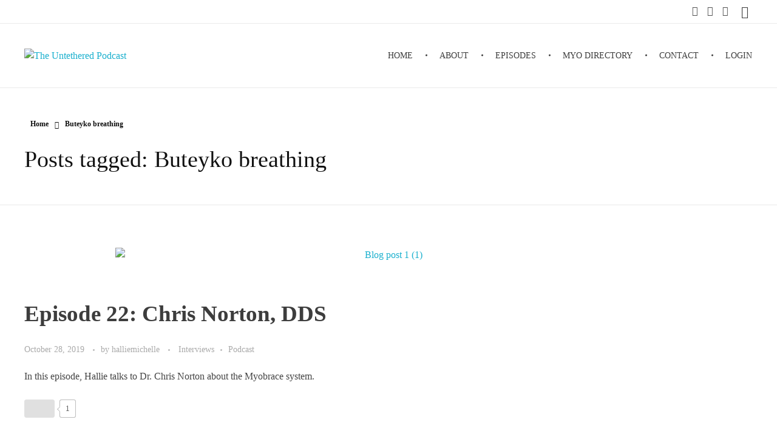

--- FILE ---
content_type: text/css
request_url: https://untetheredpodcast.com/wp-content/uploads/elementor/css/post-639.css?ver=1763636662
body_size: 82
content:
.elementor-kit-639{--e-global-color-primary:#1E3653;--e-global-color-secondary:#15909E;--e-global-color-text:#1E3653;--e-global-color-accent:#F2BBA5;--e-global-color-53c6e91f:#1E3653;--e-global-color-29e40017:#15909E;--e-global-color-677341b0:#F2BBA5;--e-global-color-809a610:#FFF;--e-global-color-b8f4632:#EBEBEB;--e-global-color-99c0b37:#444444;--e-global-typography-primary-font-family:"Arial";--e-global-typography-secondary-font-family:"Arial";--e-global-typography-text-font-family:"Tahoma";--e-global-typography-accent-font-family:"Tahoma";}.elementor-kit-639 e-page-transition{background-color:#FFBC7D;}.elementor-section.elementor-section-boxed > .elementor-container{max-width:1140px;}.e-con{--container-max-width:1140px;}.elementor-widget:not(:last-child){margin-block-end:20px;}.elementor-element{--widgets-spacing:20px 20px;--widgets-spacing-row:20px;--widgets-spacing-column:20px;}{}h1.entry-title{display:var(--page-title-display);}@media(max-width:1024px){.elementor-section.elementor-section-boxed > .elementor-container{max-width:1024px;}.e-con{--container-max-width:1024px;}}@media(max-width:767px){.elementor-section.elementor-section-boxed > .elementor-container{max-width:767px;}.e-con{--container-max-width:767px;}}